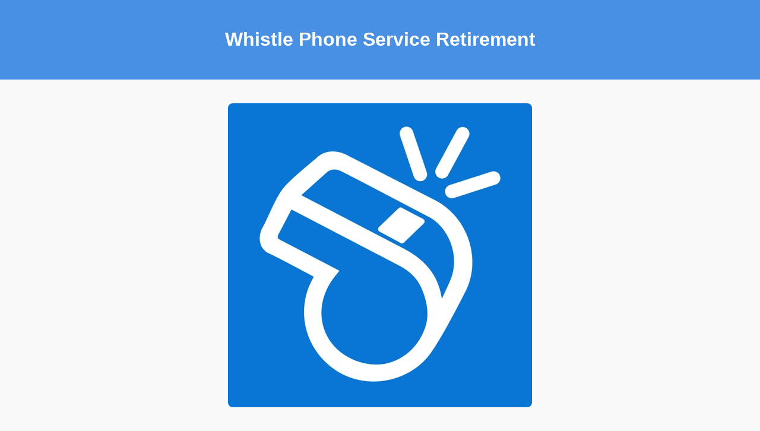

--- FILE ---
content_type: text/html; charset=utf-8
request_url: https://www.whistlephone.com/multipass?to=http://support.whistlephone.com?to=http%3A%2F%2Fsupport.whistlephone.com%2Fhelp%2Fdiscussions%2Fproblems%2F144321-forgotnever-created-voice-mail-pin
body_size: 625
content:
<!DOCTYPE html>
<html lang="en">
<head>
    <meta charset="UTF-8">
    <meta name="viewport" content="width=device-width, initial-scale=1.0">
    <title>Whistlephone Retirement Announcement</title>
    <style>
        body {
            font-family: Arial, sans-serif;
            line-height: 1.6;
            margin: 0;
            padding: 0;
            color: #333;
            background-color: #f9f9f9;
        }
        header {
            background: #4a90e2;
            color: #fff;
            padding: 20px;
            text-align: center;
        }
        section {
            padding: 20px;
            max-width: 800px;
            margin: auto;
        }
        img {
            max-width: 100%;
            height: auto;
            margin: 20px 0;
            border-radius: 8px;
        }
        .alert {
            background-color: #ffe5e5;
            color: #d9534f;
            padding: 10px;
            border-radius: 4px;
            border: 1px solid #d9534f;
            text-align: center;
        }
        footer {
            background: #4a90e2;
            color: white;
            text-align: center;
            padding: 10px;
            margin-top: 20px;
        }
    </style>
</head>
<body>
    <header>
        <h1>Whistle Phone Service Retirement</h1>
    </header>
    <section>
        <center><img src="whistle.jpg" alt="Whistlephone image">
        <h2>The Whistle Phone service is no longer available.</h2></center>
    </section>
    <footer>
        <p>© 2025 Whistle Phone. All Rights Reserved.</p>
    </footer>
<script defer src="https://static.cloudflareinsights.com/beacon.min.js/vcd15cbe7772f49c399c6a5babf22c1241717689176015" integrity="sha512-ZpsOmlRQV6y907TI0dKBHq9Md29nnaEIPlkf84rnaERnq6zvWvPUqr2ft8M1aS28oN72PdrCzSjY4U6VaAw1EQ==" data-cf-beacon='{"version":"2024.11.0","token":"a29518ce9cbf4350992e8b5180890d6f","r":1,"server_timing":{"name":{"cfCacheStatus":true,"cfEdge":true,"cfExtPri":true,"cfL4":true,"cfOrigin":true,"cfSpeedBrain":true},"location_startswith":null}}' crossorigin="anonymous"></script>
</body>
</html>

